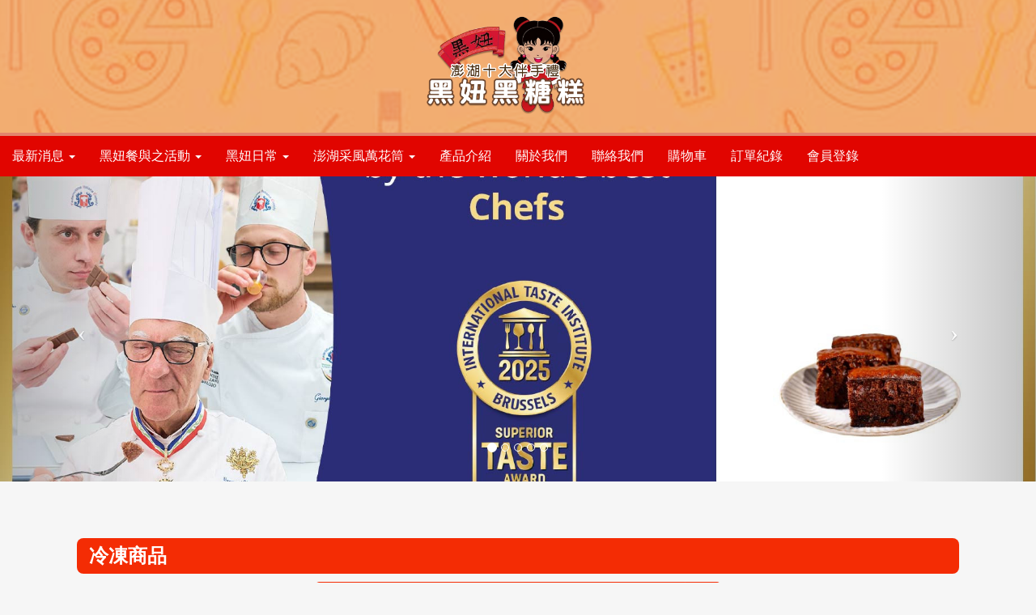

--- FILE ---
content_type: text/html; charset=UTF-8
request_url: https://candygirl.com.tw/services/3890F59D6A4727C4043C206F7
body_size: 18927
content:
<!DOCTYPE html>
<html lang="zh-Hant">

<head>
    <meta charset="utf-8">
    <base href="https://candygirl.com.tw">
    <meta http-equiv="X-UA-Compatible" content="IE=edge">
    <meta name="viewport" content="width=device-width, initial-scale=1">
    <meta name="keywords" content="黑妞黑糖糕,黑妞原味小舖,伴手禮，宅配美食，澎湖旅遊，辦公室團購，澎湖中央老街，澎湖必買" />
    <meta name="description" content="黑妞黑糖糕" />
    <meta property="og:site_name" content="黑妞黑糖糕" />
    
    <title>黑妞黑糖糕</title>

    <!-- Bootstrap Core CSS -->
    <link href="css/bootstrap.min.css" rel="stylesheet">

    <!-- bootstrap datepicker css -->
    <link href="css/bootstrap-datepicker.css" rel="stylesheet">
    
    <!-- Custom CSS -->
    <link href="css/modern-business.css" rel="stylesheet">
    <link href="css/owl.carousel.min.css" rel="stylesheet">
    <link href="css/owl.theme.default.min.css" rel="stylesheet">


     <!--一頁式 css6.css -->
    <link href="css/css2.css" rel="stylesheet">
    <!-- Custom Fonts -->
    <link href="css/all.css" rel="stylesheet" type="text/css">

      <!-- swipebox CSS -->
      <link href="css/swipebox.min.css" rel="stylesheet">

    <!-- Google tag (gtag.js) -->
<script async src="https://www.googletagmanager.com/gtag/js?id=G-4HJX7RPZY5"></script>
<script>
  window.dataLayer = window.dataLayer || [];
  function gtag(){dataLayer.push(arguments);}
  gtag('js', new Date());

  gtag('config', 'G-4HJX7RPZY5');
</script>
</head>

<body>

    <!-- <div class="quick_links">
      <div id="check_location"></div>
	  <div class="btn btnblock gologin"><a href="reserve"><i class="fas fa-edit"></i><br><span>線上預約</span></a></div>    
      <div class="btn btnblock gologin"><a href="orderlist"><i class="fas fa-search"></i><br><span>預約查詢</span></a></div>
      <div class="btn btnblock gologin"><a href="personal"><i class="fas fa-user"></i><br><span>會員資料</span></a></div>
	</div>-->
    
    <!-- Navigation -->
    <nav class="navbar navbar-inverse navbar-fixed-top" role="navigation">
        <div class="container">
            <!-- Brand and toggle get grouped for better mobile display -->
            <div class="navbar-header">
                <button type="button" class="navbar-toggle" data-toggle="collapse" data-target="#bs-example-navbar-collapse-1">
                    <span class="sr-only">Toggle navigation</span>
                    <span class="icon-bar"></span>
                    <span class="icon-bar"></span>
                    <span class="icon-bar"></span>
                </button>
               
             <a class="navbar-brand logo_text" href="/"><img src="/storage/store/2023062111/079984FF98CF92C2553AC46BA.png">寰一實業有限公司</a>

            </div>
            <!-- Collect the nav links, forms, and other content for toggling -->
            <div class="collapse navbar-collapse" id="bs-example-navbar-collapse-1">
                <ul class="nav navbar-nav navbar-right">

                                <li class="language_img">
              <div id="google_translate_element"></div>
			       <script type="text/javascript">

                   function googleTranslateElementInit() {

                   new google.translate.TranslateElement({pageLanguage: 'zh-TW', includedLanguages: 'en,ja,th,id,vi,ko,es,zh-CN,zh-TW', layout: google.translate.TranslateElement.InlineLayout.SIMPLE}, 'google_translate_element');

                    }
					
					</script>
					
					<script type="text/javascript" src="//translate.google.com/translate_a/element.js?cb=googleTranslateElementInit"></script>
            </li>
                


                                        
                           
                                        <li class="dropdown">
                        <a href="#" data-toggle="dropdown" class="dropdown-toggle">最新消息 <b class="caret"></b></a>
                        <ul class="dropdown-menu">

                            
                          <li><a href="news?id=D172A87B8D64BFEE4D56E51D0">最新消息</a></li>

                          
                        </ul>
                      </li>
                                          <li class="dropdown">
                        <a href="#" data-toggle="dropdown" class="dropdown-toggle">黑妞餐與之活動 <b class="caret"></b></a>
                        <ul class="dropdown-menu">

                            
                          <li><a href="news?id=C877D836429778F21810BB7A8">黑妞響應之活動</a></li>

                          
                        </ul>
                      </li>
                                          <li class="dropdown">
                        <a href="#" data-toggle="dropdown" class="dropdown-toggle">黑妞日常 <b class="caret"></b></a>
                        <ul class="dropdown-menu">

                            
                          <li><a href="news?id=15FBFF1C9A93A83B04A375D5A">黑妞日常</a></li>

                          
                        </ul>
                      </li>
                                          <li class="dropdown">
                        <a href="#" data-toggle="dropdown" class="dropdown-toggle">澎湖采風萬花筒 <b class="caret"></b></a>
                        <ul class="dropdown-menu">

                            
                          <li><a href="news?id=382BFC1448F26D4148DFBF75B">澎湖餐廳介紹</a></li>

                          
                          <li><a href="news?id=391B8254AC0A3B0CC7CD5DAE3">澎湖小吃介紹</a></li>

                          
                          <li><a href="news?id=74E9799B9C125DC0D31945309">澎湖風景介紹</a></li>

                          
                        </ul>
                      </li>
                                            
                    
                                        
                    

                                        <li>
                        <a href="services/all" class="text-center">產品介紹</a>
                    </li>
                    
                    
                    
                    
                      
                    
                                        <li>
                        <a href="about" class="text-center">關於我們</a>
                    </li>
                    
                                        <li>
                        <a href="contact" class="text-center">聯絡我們</a>
                    </li>
                    
                    

                                        
                    <li>
                        <a href="cart" class="text-center">購物車</a>
                    </li>

                    <li>
                        <a href="orderlist" class="text-center">訂單紀錄</a>
                    </li>

                    
                                                            <li>
                        <a href="member" class="text-center">會員登錄</a>
                    </li>
                                                   
                 </ul>
            </div>
            <!-- /.navbar-collapse -->
        </div>
        <!-- /.container -->
    </nav>

    <!-- Header Carousel -->

        <header id="myCarousel" class="carousel slide">
        <ol class="carousel-indicators">

                        <li data-target="#myCarousel" data-slide-to="0"  class="active" ></li>
                        <li data-target="#myCarousel" data-slide-to="0" ></li>
                        <li data-target="#myCarousel" data-slide-to="0" ></li>
                        <li data-target="#myCarousel" data-slide-to="0" ></li>
                        <li data-target="#myCarousel" data-slide-to="0" ></li>
                    </ol>

        <div class="carousel-inner">

            
            <div class="item  active ">
            <a href="https://www.candygirl.com.tw/news_more/678095ac1bd8b"><div class="fill" style="background-image:url('/storage/play/2025011011/38E8C7AECF8200603EC26A30E.jpg');"></div></a>
            </div>
            
            <div class="item ">
            <a href="https://www.candygirl.com.tw/services_detail/66d8024ba3060"><div class="fill" style="background-image:url('/storage/play/2024090514/15D2C4D0C47AD8E4AF82346B3.jpg');"></div></a>
            </div>
            
            <div class="item ">
            <a href="https://www.candygirl.com.tw/services_detail/65d8163a66ede"><div class="fill" style="background-image:url('/storage/play/2024090514/B6212E5E5A1F6AEF4324EFC21.jpg');"></div></a>
            </div>
            
            <div class="item ">
            <a href="https://youtu.be/8A2VGxXOIBc"><div class="fill" style="background-image:url('/storage/play/2022093011/E2A694C24726CEA932D18CD6D.jpg');"></div></a>
            </div>
            
            <div class="item ">
            <a href="https://www.candygirl.com.tw/services_detail/63213fc78ec12"><div class="fill" style="background-image:url('/storage/play/2022091410/F5C14F5559E6C6569FBFEA7AC.jpg');"></div></a>
            </div>
              
        </div>
        

        <a class="left carousel-control" href="#myCarousel" data-slide="prev">
            <span class="icon-prev"></span>
        </a>
        <a class="right carousel-control" href="#myCarousel" data-slide="next">
            <span class="icon-next"></span>
        </a>
    </header>
    
    <!--<div class="header_img"><img src="img/1920.png" class="red_img"></div> -->
        <!-- Page Content -->
    <div class="container box_w">

        <div class="row">
            <div class="col-lg-12">
                <h4 class="bg-header">
                冷凍商品<br/><small>Product</small>
                </h4>
            </div>
        </div>

        <div class="search_box">
           <form id="search" name="search" method="GET" action="services/search?">
                <div class="sidebar-search">
                    <div class="input-group custom-search-form">
                        <input id="keyword" name="keyword" type="text" class="form-control" placeholder="請輸入商品關鍵字" value="">
                        <span class="input-group-btn">
                            <button class="btn btn-default" type="submit">
                                <i class="fa fa-search"></i>
                            </button>
                        </span>
                    </div>
                </div>
			</form>
        </div>
        
        <div class="row">
            <div class="col-lg-12 sort_box">
              <div class="owl-carousel owl-theme owl_mod02">
                <a href="services/all"> <div class="item"><button type="button" class="sort_bt">全部</button></div> </a>
                                <a href="services/0DEFB4EAA29C35864779E52B1"> <div class="item"><button type="button" class="sort_bt">麻花捲系列產品</button></div> </a>
                                <a href="services/103912F437028938BBE18139E"> <div class="item"><button type="button" class="sort_bt">黑糖糕系列產品</button></div> </a>
                                <a href="services/93A46D1B048012A57E5364D55"> <div class="item"><button type="button" class="sort_bt">冷凍系列產品</button></div> </a>
                                <a href="services/A2D94C7295EA1097FB5FCADA1"> <div class="item"><button type="button" class="sort_bt">魷魚片(絲)製品</button></div> </a>
                                <a href="services/A60862F2254788506110BF477"> <div class="item"><button type="button" class="sort_bt">醬 系列產品</button></div> </a>
                                <a href="services/CC60EB1DD4FA79E2B699F9151"> <div class="item"><button type="button" class="sort_bt">常溫系列產品</button></div> </a>
                
              </div>
            </div>
        </div> 
        
        <!-- Page Heading/Breadcrumbs -->
   
        <!-- /.row -->

        <div class="row commodity">

            
            
        </div>

        
        
     </div>
    <!-- /.container -->
    <div class="footer_box">
    <div class="container">
        <footer class="border-img">
            <div class="row">
                <div class="col-md-6">
                    <p>黑妞黑糖糕 連絡電話：06-9218689   傳真：06-9210696 <br/>
                        COPYRIGHT © 2025  寰一實業有限公司</p>
                </div>
                <div class="col-md-6 footer_link">
                    <!-- <a href="about" class="text-center">關於我們</a>
                    <a href="services" class="text-center">產品介紹</a>
                    <a href="news" class="text-center">最新消息</a>
                    <a href="contact" class="text-center">聯絡我們</a>
                    <a href="admin" class="text-center">管理中心</a>-->
                    <ul class="footer_link_02">
                                                <li>
                            <a href="https://www.facebook.com/profile.php?id=61556402201258"><i class="fab fa-facebook-square fa-2x"></i></a>
                        </li>
                            
                         
    
                            
                         
    
                            
                                                <li>
                            <a href="https://www.instagram.com/heynew.penghu"><i class="fab fa-instagram-square fa-2x"></i></a>
                        </li>
                         
                    </ul>
                </div>
            </div>
        </footer>
    </div>
    </div>
    
    
    
    <!-- Messenger 洽談外掛程式 Code -->
    <div id="fb-root"></div>

    <!-- Your 洽談外掛程式 code -->
    <div id="fb-customer-chat" class="fb-customerchat">
    </div>

    <script>
      var chatbox = document.getElementById('fb-customer-chat');
      chatbox.setAttribute("page_id", "heyniu.penghu");
      chatbox.setAttribute("attribution", "biz_inbox");
      window.fbAsyncInit = function() {
        FB.init({
          xfbml            : true,
          version          : 'v10.0'
        });
      };

      (function(d, s, id) {
        var js, fjs = d.getElementsByTagName(s)[0];
        if (d.getElementById(id)) return;
        js = d.createElement(s); js.id = id;
        js.src = 'https://connect.facebook.net/zh_TW/sdk/xfbml.customerchat.js';
        fjs.parentNode.insertBefore(js, fjs);
      }(document, 'script', 'facebook-jssdk'));
    </script>
    
    
    <!-- jQuery -->
    <script src="js/jquery.js"></script>
    
    <script src="js/jquery.twzipcode.js"></script>

    <!-- Bootstrap Core JavaScript -->
    <script src="js/bootstrap.min.js"></script>

    <!-- Bootstrap Core JavaScript -->
    <script src="js/bootstrap-datepicker.min.js"></script>
    <script src="js/bootstrap-datepicker.zh-TW.min.js"></script>
    <script>
    var endday = "2022/12/31";
	var disabledday = ['2021/11/5','2021/11/11','2021/11/12','2021/11/13','2021/11/15','2021/11/25','2021/12/5'];
	
	$('#daypicker').datepicker({
      format: "yyyy-mm-dd",
      autoclose: true,
      startDate: "today",
      endDate:endday,
	  calendarWeeks: false,
      todayHighlight: false,
      language: 'zh-TW',
	  datesDisabled: disabledday,
    });
	
	$("#date-picker-start").datepicker({
        format: "yyyy-mm-dd",
        autoclose: true,
        startDate: "today",
		language: 'zh-TW',
    });
	
	$("#date-picker-end").datepicker({
        format: "yyyy-mm-dd",
        autoclose: true,
        startDate: "today",
		language: 'zh-TW',
    });
    
    $(".datepicker-days td").click(function(){    
       $('.order_bg').fadeIn(500);
    });

     
      $(".order_box").click(function(){
       var idToLoad = $(this).attr("id").substr(6,2); 
	   $('.quantity_box,.details_box,.price_box').fadeOut(0);
	   $('#quantity_'+idToLoad).fadeIn(500);
	   $('#details_'+idToLoad).fadeIn(500);
	   $('#price_'+idToLoad).fadeIn(500);
       $('#reserve_button').fadeIn(500);
	   $('.order_box').removeClass('act');
	   $('#order_'+idToLoad).addClass('act');
     });
	 
	 $(".project_box").click(function(){
       var idToLoad = $(this).attr("id").substr(8,2); 
	   $('.project_box').removeClass('act');
	   $('#project_'+idToLoad).addClass('act');
     });
	 
	 $(".staff_box").click(function(){
       var idToLoad = $(this).attr("id").substr(6,2); 
	   $('.staff_box').removeClass('act');
	   $('#staff_'+idToLoad).addClass('act');
     });
    
    </script>
    <!-- swipebox JavaScript -->
    <script type="text/javascript" src="js/jquery.swipebox.min.js"></script>
    
    <!-- owl_carousel JavaScript -->
    <script type="text/javascript" src="js/owl.carousel.min.js"></script>
    
    <!-- Custom JavaScript -->
	<script src="https://d.line-scdn.net/r/web/social-plugin/js/thirdparty/loader.min.js" async="async" defer="defer"></script>
    <script async defer crossorigin="anonymous" src="https://connect.facebook.net/zh_TW/sdk.js#xfbml=1&version=v3.2"></script>
    <script src="https://cdnjs.cloudflare.com/ajax/libs/clipboard.js/1.7.1/clipboard.min.js"></script>

    <!-- Script to Activate the Carousel -->
    <script>
    $('.carousel').carousel({
        interval: 5000 //changes the speed
    })
	$(function () { 
	      $("[data-toggle='tooltip']").tooltip(); 
		  $("[data-toggle='popover']").popover(); 
    });

    ;( function( $ ) {
       
       $( '.swipebox' ).swipebox();

    } )( jQuery );
    
    
    $('.owl_mod01').owlCarousel({
    loop:true,
    margin:0,
    nav:true,
	navText: ["<div class='nav-button owl-prev'>‹</div>", "<div class='nav-button owl-next'>›</div>"],
	autoplay:true,
	autoplayHoverPause:true,
	autoplayTimeout:5000,
	dots:false,
    responsive:{
        0:{
            items:1
        },
        600:{
            items:1
        },
        1000:{
            items:1
        }
      }
    });
	
	$('.owl_mod02').owlCarousel({
    loop:false,
    margin:15,
    nav:true,
	navText: ["<div class='nav-button owl-prev'>‹</div>", "<div class='nav-button owl-next'>›</div>"],
	dots:false,
    responsive:{
        0:{
            items:2
        },
        600:{
            items:3
        },
        1000:{
            items:5
        }
      }
    });


    $('.js-target-scroll').on('click', function() {
        var target = $(this).attr('href');
        $("html,body").animate({

          scrollTop:$(target).offset().top - 100

        }, 500);
    });
	
	$(window).scroll(function() {
		  if ($(this).scrollTop() > 100) {
			$('.navbar-fixed-top').addClass('menu-shrink');
		  } else {
			$('.navbar-fixed-top').removeClass('menu-shrink');
		  }
     });


     $('#showpass').attr('src','passimg');
        
        $('.Refresh_Pass').on('click',function(){

            $('#showpass').attr('src','passimg?'+ (new Date()).getTime());

        });



    </script>


</body>

</html>


--- FILE ---
content_type: text/css
request_url: https://candygirl.com.tw/css/modern-business.css
body_size: 10684
content:
/*!
 * Start Bootstrap - Modern Business (http://startbootstrap.com/)
 * Copyright 2013-2016 Start Bootstrap
 * Licensed under MIT (https://github.com/BlackrockDigital/startbootstrap/blob/gh-pages/LICENSE)
 */

/* Global Styles */

html,
body {
    height: 100%;
}

body {
    padding-top: 50px; /* Required padding for .navbar-fixed-top. Remove if using .navbar-static-top. Change if height of navigation changes. */
}

.img-portfolio {
    margin-bottom: 30px;
}

.img-hover:hover {
    opacity: 0.8;
}

/* Home Page Carousel */

header.carousel {
    height: 50%;
}

header.carousel .item,
header.carousel .item.active,
header.carousel .carousel-inner {
    height: 100%;
}

header.carousel .fill {
    width: 100%;
    height: 100%;
    background-position: center;
    background-size: cover;
}

/* 404 Page Styles */

.error-404 {
    font-size: 100px;
}

/* Pricing Page Styles */

.price {
    display: block;
    font-size: 50px;
    line-height: 50px;
}

.price sup {
    top: -20px;
    left: 2px;
    font-size: 20px;
}

.period {
    display: block;
    font-style: italic;
}
.ellipsis {
    overflow:hidden;
    white-space: nowrap;
    text-overflow: ellipsis;
}
.ps_box {
    background-color: #f9ff3f;
    padding: 0px 5px;
}
.pay_box .pay_method{
    padding: 15px;
}
.pay_box .nav>li>a {
    padding: 0px;
}
.pay_box .nav-tabs>li.active>a,.pay_box .nav-tabs>li.active>a:focus,.pay_box .nav-tabs>li.active>a:hover {
    color: #fff;
    cursor: default;
    background-color: #585858;
    border: 1px solid #585858;
    border-bottom-color: transparent;
}
.pay_box .nav-tabs>li.active>a>input,.pay_box .nav-tabs>li.active>a:focus>input,.pay_box .nav-tabs>li.active>a:hover>input {
    color: #fff;
    cursor: default;
    background-color: #585858;
    border: 1px solid #585858;
    border-bottom-color: transparent;
}
.pay_box .nav>li>a:focus>input,.pay_box .nav>li>a:hover>input {
    text-decoration: none;
    background-color: #eee;
    border: 1px solid #eee;
    color: #000;
}
.pay_box .nav-tabs>li>a>input {
    background-color: #fff;
    border: 1px solid #fff;
    padding: 10px 15px;
}
.pay_box .nav-tabs {
    border-bottom: 3px solid #585858;
}
.language_img{
    padding: 10px 14px;
	text-align: center;
}
body[style*="40px"] .navbar-inverse {
    top: 40px;
}
.line_bt{
    display: inline-block;
}
.line_bt_m{
    display: inline-block;
    display: none;
}
.line_bt a,.line_bt_m a{
    vertical-align: middle;
}

/* Footer Styles */

footer {
    margin: 50px 0;
}

/* Do not fold */

.img-portfolio h4>strong,.img-portfolio .text_p {
   overflow: hidden;
   text-overflow: ellipsis;
   white-space: nowrap;
   padding: 0px;
   display: block;
}
.news_box .news_text {
    display: -webkit-box;
    -webkit-box-orient: vertical;
    -webkit-line-clamp: 3;
	overflow: hidden;
	position: relative;
	padding-top: 30px;
}
.news_box h4 small {
    display: block;
	position: absolute;
    top: 0px;
    left: 0;
    right: 0;
}
.img_big img{
	max-width:100%;
}

/*datepicker*/

.datepicker_box{
	min-height: 20px;
	margin-bottom: 20px;
	border: 1px solid #e3e3e3;
	-webkit-box-shadow: inset 0 1px 1px rgba(0,0,0,.05);
	box-shadow: inset 0 1px 1px rgba(0,0,0,.05);
}
#daypicker{
	padding: 5px 19px 19px;
	border-top: 1px solid #e3e3e3;
}
.datepicker_box #daypicker .datepicker-inline {
    width: 100%;
}
.datepicker_box #daypicker table{
	width: 100%;   
}
.datepicker_box #daypicker th,.datepicker_box #daypicker td{
	font-size: 16px;
    padding-top: 10px;
    padding-bottom: 10px;
}
.datepicker table tr td {
    color: #ff6800;
}
.datepicker table tr td.disabled, .datepicker table tr td.disabled:hover {
	color: #CCC;
}
.datepicker table tr td.new,.datepicker table tr td.old{
    color: #CCC;
}
.datepicker_box #daypicker .datepicker table tr td.today,.datepicker_box #daypicker .datepicker table tr td.today:hover,.datepicker_box #daypicker .datepicker table tr td.today.disabled,.datepicker_box #daypicker .datepicker table tr td.today.disabled:hover {
	background-color: #ff6800;
	color: #FFF;
	background-image: none;
}
.datepicker_box #daypicker .datepicker table tr td.active,.datepicker_box #daypicker .datepicker table tr td.active:hover,.datepicker_box #daypicker .datepicker table tr td.active.disabled,.datepicker_box #daypicker .datepicker table tr td.active.disabled:hover {
    background-color: #ff6800;
	color: #FFF;
	background-image: none;
}
.datepicker_box .order_box{
	padding: 11px 19px;
	color: #FFF;
	cursor: pointer;
	text-align: center;
	font-size: 20px;
}
.datepicker_box .order_box.act{
    background-color: rgb(255 255 255 / 20%);
}
.datepicker_box .order_box span:before {
    content: "\f111";
	font-family: 'Font Awesome 5 Free';
	font-size:24px;
	font-style: normal;
	font-weight: normal;
	text-decoration: inherit;
	vertical-align: middle;
}
.datepicker_box .order_box.act span:before {
    content: "\f058";
	font-family: 'Font Awesome 5 Free';
	font-size:24px;
	font-style: normal;
	font-weight: normal;
	text-decoration: inherit;
	vertical-align: middle;
}
.datepicker_box .order_bg{
    background: #333;
    margin-right: -1px;
    margin-left: -1px;
}
.quantity_box,.details_box{
	display:none;
}
.project{
    color: #fff;
}
.project .project_box{
    padding: 0px 5px;
}
.project .project_box > div{
    background-color: #0076d3;
    cursor: pointer;
    text-align: center;
	padding: 20px 10px 17px;
    border-bottom: 3px solid #0076d3;
	font-size: 22px;
	margin-bottom:10px;
}
.project .project_box.act > div{
	background-color: #1799ff;
	border-bottom: 3px solid #3FF;
	font-weight:bold;
}
.staff{
    color: #fff;
}
.staff .staff_box{
    padding: 0px 5px;
}
.staff .staff_box > div{
    background-color: #0076d3;
    cursor: pointer;
    text-align: center;
	padding: 20px 15px 17px;
    border-bottom: 3px solid #0076d3;
	font-size: 22px;
	margin-bottom:10px;
}
.staff .staff_box.act > div{
	background-color: #1799ff;
	border-bottom: 3px solid #3FF;
	font-weight:bold;
}
#reserve_button {
   display: none;
   margin-top: 50px;
}

/*quick_links*/
.quick_links{
  position: fixed;
  z-index: 100;
  right: 0;
  bottom: 48%;
}
.quick_links .btn{
  width: 55px;
  text-align: center;
  display: block;
}
.quick_links .btn a{ 
  height: 60px;
  width: 100%;
  position: relative;
  background: #000;
  overflow: visible;
  display: block;
  padding: 10px 0 0;
  box-shadow: 1px 1px 5px rgba(0,0,0,0.5);
}
.quick_links img{
  left: 50%;
  margin-left: -15px;
  position: absolute;
  width: 30px;
  top: 5px;
  
}
.quick_links span{
  clear:both;
  line-height: 20px;
  font-size:12px;
  color:#ccc;
}

.quick_links a:hover{
  opacity: 1;
}

.quick_links .search_box{
  display:none;
  width: calc(100% /5*4);
  float: left;
  height: 60px;
  line-height: 40px;
  padding: 10px 3%;
  background: #000;
  border: solid 1px #414141;
}
.quick_links .search_box input{
  width: calc(100% - 30px);
  background: #666;
  border: none;
  padding: 0 6px;
  color: #fff;
  font-size: 14px;
  height: 30px;
}
.quick_links .search_box a{
  float: right;
  width: 25px;
  opacity: 0.7;
  display: block;
}
.quick_links .search_box img{
  position: initial;
  left: 0;
  width: 100%;
  margin: 0;
}


.quick_links .top a:hover img{
  -webkit-animation: dpwnUp ease-out 1s infinite;
  -moz-animation: dpwnUp ease-out 1s infinite;
  -o-animation: dpwnUp ease-out 1s infinite;
  animation: dpwnUp ease-out 1s infinite;
}
.quick_links .book img{
  -webkit-animation: tada ease-out 1s infinite;
  -moz-animation: tada ease-out 1s infinite;
  -o-animation: tada ease-out 1s infinite;
  animation: tada ease-out 1s infinite;
}

.quick_links .btn.member,.quick_links .btn.back{
  display:none;
}
/*quick_links*/
.quick_links .btnblock,.quick_links.shop .btnblock{
  width: 100px;
  padding: 0px;
  border: 0px solid transparent;
}
.quick_links .btnblock a,.quick_links.shop .btnblock a{
	width: 100%;
    background: #3EC1D5;
    color:#fff;


}
.quick_links .btnblock span,.quick_links.shop .btnblock span{
	color:#fff;
	letter-spacing: 0px;
}



.quick_links .btnblock img,.quick_links.shop .btnblock img {
    margin-left: -15px;
    width: 30px;
    top: 5px;
}
.quick_links .btnblock.gocart{
	position: relative;
}
.quick_links .btnblock.gocart .number{
	right: 50% ;
    position: absolute;
    top: 0;
    z-index: 200;
    width: 30px;
    border-radius: 10px;
    height: 20px;
    background: #bf3a4a;
}
.quick_links .btnblock.gocoin{
	position: relative;
}
.quick_links .btnblock.gocoin .number{
	left: 50%;
    position: absolute;
    top: 0;
    z-index: 200;
    width: 30px;
    border-radius: 10px;
    height: 20px;
    background: #e0783a;
}

.quick_links.shop{
	
}
.quick_links.shop .join{
	display: none;
}
.btn.sp_bt{
    padding: 10px 30px;
    font-size: 18px;
}
.order_bg{
   display: none;
}


/* RWD fix */
.border-img > .row{
   margin: 0px;
}

/* Responsive Styles */
@media (min-width: 768px){
.language_img {
    position: absolute !important;
    right: 15px;
    top: 2px;
}

}

@media(max-width:991px) {
    .customer-img,
    .img-related {
        margin-bottom: 30px;
    }
}

@media(max-width:767px){
	.footer_box{
		padding-bottom:60px!important;
	}
    
	
	.cop {
		width: 100%;
		clear: both;
		margin-bottom:20px;
	}
	.design_by_gw{
	    clear: both;
		margin: 0 auto;
		display: block;
	}
	#contact_info {
		float: none;
		padding: 10px 0;
		clear: both;
		width: 100%;	
	}
	
	#contact_info p {
		clear: none;
		float: left;
		margin-right: 20px;
	}

	.quick_links .btnblock,.quick_links.shop .btnblock{
		width:calc(100%/3);
	}
	.quick_links .btnblock.news{
		display: none;
	}

	.quick_links.shop .join{
		background: #a97fab;
		width: calc(100%/5*2);
		font-size: 20px;
	}
	.quick_links.shop .join a{
		background: #a97fab !important;
	}

	.quick_links .btnblock a,.quick_links.shop .btnblock a{
		    background: #3EC1D5;
	}
	.quick_links .btnblock span,.quick_links.shop .btnblock span{
		font-family:Arial;
	}

	.quick_links .btnblock img,.quick_links.shop .btnblock img{
	    margin-left: -15px;
	    width: 30px;
	    top: 5px;
	}

	.quick_links.shop .gologin{
		display: none;
	}
	.quick_links.shop .join{
		display: block;
	}
    .quick_links,.quick_links.shop{
		bottom:0;
		width:100%;
	}

	.quick_links .btn,.quick_links.shop .btn{
		float:left;
	}
}

@media(max-width:767px) {
    .img-portfolio {
        margin-bottom: 15px;
    }

    header.carousel .carousel {
        height: 70%;
    }
    .line_bt{
      display: none;
    }
    .line_bt_m{
      display: inline-block;
    }
    header.carousel {
      height: 38vw !important;
    }
    .line_link {
      padding: 5px !important; 
      border-radius: 8px !important;
      top: 88px !important;
      right: 5px !important;
    }
    .line_link a {
      font-size: 18px !important;
    }
}

--- FILE ---
content_type: text/css
request_url: https://candygirl.com.tw/css/css2.css
body_size: 16137
content:
h1,h2,h3,h4,h5,h6,p,a {
	font-family: "微軟正黑體", "新細明體", Arial, Helvetica, sans-serif;
	color: #000;
}
body{
    background-color: #f6f6f6;
}
p,body{
    font-size: 16px;
}
img{
    max-width: 100%;
}
.logo_text{
	font-size: 26px;
	font-weight: bold;
	color: #FFF;
	padding: 10px 15px;
    line-height: 32px;
	//text-shadow:2px 2px 2px #000;
}
.logo_text img{
    width: 200px;
    margin: -8px auto 38px;
}
.navbar-inverse .navbar-brand {
    color: #ffffff;
}
.navbar-inverse {
    background-color: #0F1A20;
	border-bottom: 4px solid #e2856e;
    //background: rgb(53,68,104);
    //background: -moz-linear-gradient(top, rgba(53,68,104,1) 0%, rgba(68,105,136,1) 100%);
    //background: -webkit-linear-gradient(top, rgba(53,68,104,1) 0%,rgba(68,105,136,1) 100%);
    //background: linear-gradient(to bottom, rgba(53,68,104,1) 0%,rgba(68,105,136,1) 100%);
    //filter: progid:DXImageTransform.Microsoft.gradient( startColorstr='#354468', endColorstr='#446988',GradientType=0 );
}
.navbar-inverse .navbar-nav>li>a {
    color: #ffffff;
}
.box_w{
	background: #f6f6f6;
	//border-radius: 15px;
	//background: linear-gradient(to bottom, rgba(239,239,239,1) 0%,rgba(255,255,255,1) 5%);
	//border: 3px solid #FFF;
	padding: 60px 40px;
	//margin-top: 50px;
}
.header_img{
	background: url(../img/1920.jpg) no-repeat center top;
	text-align: center;
}
.red_img{
	display: inline-block;
	max-width: 100%;
	height: auto;
}
.bg-header{
	color: #fff;
	font-weight: bold;
	line-height: 24px;
	font-size: 24px;
    background-color: #F42C04;
    padding: 10px 15px;
	border-radius: 8px;
}
.bg-header small{
	color: #fff;
	background: #de1212;
	padding: 2px 100px;
    border-radius: 50px;
	font-size: 0px;
	vertical-align: super;	
    display: none;
}
.bg-h4{
	color: #2d4c78;
	font-weight: bold;
}
.line_mo{
	background-color: #446988;
    height: 5px;
    display: block;
    margin: 20px 0px;
    margin-left: -53px;
    margin-right: -53px;
    border-top: 2px solid #234867;
    display: none;
}
.news_text{
   color: #b22828;
   font-weight: bold;
   font-size: 20px;
   height: 74px;
}
footer{
	//background: linear-gradient(to bottom, rgba(255,255,255,0.2) 0%,rgba(255,255,255,0) 100%);
	background-color: #E2856E;
    padding: 10px 0px;
	//border-top: 1px solid #fff;
	margin: 30px -15px 10px;
}
footer p,footer a{
	color: #FFF;
}  
.border-img{
  // border-image: linear-gradient(to bottom, rgba(255,255,255,1) 0%,rgba(22,121,160,1) 100%) 1 1 stretch;
}
.footer_link{
    text-align: right;
}
.footer_link a{
	margin: 0px 10px;
}
.footer_link a:hover{
	color: #000;
	text-decoration: none;
}
.a_img{
	width:100%;
	margin-bottom:15px;
}
.a_ul {
	color: #ff6600;
	font-size: 18px;
	line-height: 1.8em;
	font-weight: bold;
}
.bg-h2 {
    color: #146e96;
    font-size: 24px;
    margin-top: 10px;
    text-shadow: 0px 1px 1px rgba(0, 0, 0, 0.3),-1px 0 #fff, 0 1px #fff, 1px 0 #fff, 0 -1px #fff;
}
.more_img{
	display:none;
}
.rwd-img{
    padding-bottom: 75%;
    position: relative;
    overflow: hidden;
}
.rwd-img img{
    position: absolute;
    max-width: 100%;
}
.text_p{
   height: 68px;
   font-size: 16px;
}
.navbar-inverse .navbar-toggle {
    border-color: #daedff;
}
.navbar-inverse .navbar-toggle:focus, .navbar-inverse .navbar-toggle:hover {
   background-color: #a91010;
}
a:focus, a:hover {
	text-decoration: none;    
}
.btn-success:hover,.btn-primary:hover {
    color: #fff;
    background-color: #607D86;
    border-color: #607D86;
}
.btn-success,.btn-primary {
    color: #fff;
    background-color: #e10500;
    border-color: #e10500;
}
.footer_box{
    background-color: #e2856e;
    padding: 10px 0px 30px;
}
header.carousel {
    height: 75%;
}
.news_box {
    width: 33%;
    float: left;
	padding:10px;
}
.news_box a{
    display:block;
	border: 1px solid #dadada;
    padding: 20px 10px;
}
.no_mod{
	display:none;
}
.c_dl{
	font-size: 18px;
	font-weight: bold;
	color: #F90;
}
.h2_text a{
	font-size: 30px;
	color: #de1212;
	font-weight: bold;
}
.h4_text{
	font-size: 20px;
	color: #999;
	font-weight: bold;
}
.p_text{
    font-size: 16px;
}
.sort_box{
    margin-bottom: 20px;
}
.sort_box .owl-item{
    background-color: #f48904;
	border-radius: 8px;
	padding: 5px;
	font-size: 20px;
}
.sort_box .owl-item button{
	color: #fff;
	background-color: rgb(0 0 0 / 0%);
	border: 0px none #FFF;
}
.sort_box .owl-carousel .nav-button{
    margin: 0px;
	top: 7px !important;
	height: 25px;
    width: 25px;
	line-height: 20px;
}
.sort_box .owl-carousel .owl-prev {
    left: -30px;
}
.sort_box .owl-carousel .owl-next {
    right: -30px;
}
.member_box .panel {
    margin-bottom: 10px;
    background-color: rgba(255, 255, 255, 0.6);
    box-shadow: 0px 10px 10px rgb(0 0 0 / 30%);
    border: 8px solid #e2856e;
    color: #666;
	margin: 25px 0px;
}
.car_box .panel {
    margin-bottom: 10px;
    background-color: rgba(255, 255, 255, 0.6);
    box-shadow: 0px 10px 10px rgb(0 0 0 / 30%);
    border: 8px solid #e2856e;
    color: #666;
	margin: 25px 0px;
}
.buy_box{
	margin-top: 35px;
	border-top: 1px solid #dedede;
	padding-top: 20px;
}
.buy_box:after{
    content:"";
	clear: both;
	display: block;
}
.buy_box h4 strong{
    color: #b11e22;
    font-size: 24px;
    font-weight: 500;
}
.buy_box .numbers-row-news {
    border: 1px solid #ebebeb;
    float: left;
    margin-right: 10px;
    margin-top: 15px;
    padding: 3px 10px;
}
.buy_box .addtocart2 {
    background: rgb(177, 30, 34) none repeat scroll 0 0;
    border-radius: 3px;
    color: rgb(255, 255, 255);
    float: left;
    font-size: 18px;
    font-weight: 600;
    margin: 11px auto auto;
    padding: 5px 30px;
    text-align: center;
    text-decoration: none;
    text-transform: uppercase;
}

.buy_box .addtocart3{

    background: rgb(253, 186, 2) none repeat scroll 0 0;
    border-radius: 3px;
    color: rgb(255, 255, 255);
    float: left;
    font-size: 18px;
    font-weight: 600;
    margin: 11px 10px auto;
    padding: 5px 30px;
    text-align: center;
    text-decoration: none;
    text-transform: uppercase;

}

.link_box_02{
	padding:15px 0px;
}
.link_box_02 .fb_iframe_widget{
    vertical-align: middle !important;
}
.link_box_02 .line-it-button {
    vertical-align: middle !important;
}
.link_box_02 .btn {
    height: 20px;
    vertical-align: bottom;
    font-size: 12px;
    padding: 0px;
    width: 50px;
    margin: 5px 0px 0px;
    color: #fff;
    background-color: #666;
}
.search_box{
	position:relative;
	height:60px;
}
.search_box #search{
	position: absolute;
    top: 0px;
    right: 0px;
    width: 500px;
    margin: auto;
    left: 0px;
}
.search_box #search input,#search button{
	height:40px
}
.search_box .sidebar-search .btn-default {
    color: #fff;
    background-color: #f42c04;
    border-color: #f42c04;
}
.search_box .form-control {
    border: 1px solid #f42c04;
}
.footer_link_02{
    list-style: none;
	margin-top: 8px;
    margin-bottom: 8px;
}
.footer_link_02>li {
    display: inline-block;
}
.bk_bt{

}
.commodity h4 a{
    color: #de1212;
}
.commodity h4 a:hover{
    color: #ff6060;
}
.line_link{
    position: fixed;
    top: 160px;
    background-color: #fff;
    padding: 10px;
    border-radius: 10px;
    right: 24px;
	box-shadow: 0 4px 12px 0 rgb(0 0 0 / 15%);
}
.line_link a{
    color: #00c300;
	font-size: 24px;   
}
a.list-group-item:focus, a.list-group-item:hover, button.list-group-item:focus, button.list-group-item:hover {
    color: #fff;
    text-decoration: none;
    background-color: #e2856e;
}
.list-group-item.act {
    color: #fff;
    background-color: #e2856e;
}
.custom_box .col-md-3,.custom_box .col-md-9 {
    width: 100%;
}
.custom_box .list-group {
    font-size: 0px;
}
.custom_box .list-group .list-group-item {
    display: inline-block;
	font-size: 14px;
}
.custom_box .list-group .list-group-item {
    margin-bottom: 0;
    margin-left:-4px;
    margin-right: 0;
}
.custom_box .list-group .list-group-item:first-child {
    border-top-right-radius:0;
    border-bottom-left-radius:4px;
}
.custom_box .list-group .list-group-item:last-child {
    border-top-right-radius:4px;
    border-bottom-left-radius:0;
}
.pagination>.active>a, .pagination>.active>a:focus, .pagination>.active>a:hover, .pagination>.active>span, .pagination>.active>span:focus, .pagination>.active>span:hover {
    background-color: #e2856e;
    border-color: #e2856e;
}
.pagination>li>a, .pagination>li>span {
    color: #4e4e4e;
}

/*20211021-add*/
.nav-tabs {
    border-bottom: 4px solid #e2856e;
}
.nav-tabs > li.active > a, .nav-tabs > li.active > a:focus, .nav-tabs > li.active > a:hover {
    color: #fff;
    background-color: #e2856e;
    border: 1px solid #e2856e;
    border-bottom-color: rgb(221, 221, 221);
    border-bottom-color: transparent;
}
.nav-tabs > li > a:hover {
    color: #313131;
}
.list-group.dl_list .list-group-item {
    padding: 25px 15px;
}
.panel-group {
    margin-top: 10px;
}
.img_bg_box {
    background-color: #e2856e;
    padding: 0px 0px 20px;
    text-align: center;
}
.img_bg_box h3,.img_bg_box p{
    color: #fff;
}
.honor_box .rwd-img {
    padding-bottom: 60%;
}
.logo_img{
   display: inline-block;
   width: 180px;
}
.img-hover:hover {
    opacity: 0.8;
}
.news_td {
    font-size: 20px;
    padding: 15px 0px;
    border-bottom: 2px solid #999;
}
.news_td .dl_bt {
    float: right;
    height: 26px;
    padding: 1px 25px;
    margin-left: 15px;
}
.gallery-item-wrapper {
    padding-bottom: 25px;
}
.gallery-item {
    overflow: hidden;
    -webkit-transition: all 0.2s ease;
    transition: all 0.2s ease;
    border-radius: 3px;
}
.flush .gallery-item {
    border-radius: 0;
}
.gallery-item .gallery-thumb {
    position: relative;
    overflow: hidden;
}

.gallery-item .gallery-thumb img {
    -webkit-transition: all 0.2s ease;
    transition: all 0.2s ease;
}

.gallery-item:hover .gallery-thumb img {
    transform: scale(1.1);
}

.gallery-item .gallery-thumb .image-overlay {
    background-color: #72483f;
    width: 100%;
    height: 100%;
    display: block;
    position: absolute;
    top: 0;
    left: 0;
    opacity: 0;
    filter: alpha(opacity=0);
    -webkit-transition: all 0.2s ease;
    transition: all 0.2s ease;
}

.gallery-item:hover .gallery-thumb .image-overlay {
    opacity: 0.50;
    filter: alpha(opacity=50);
}

.gallery-item .gallery-thumb .gallery-zoom, .gallery-item .gallery-thumb .gallery-link {
    width: 45px;
    height: 45px;
    text-align: center;
    background-color: #f42c04;
    display: none;
    line-height: 45px;
    position: absolute;
    top: 50%;
    margin-top: -22px;
    padding-top: 2px;
    font-size: 18px;
    color: #fff;
    display: block;
    border-radius: 2px;
}

.gallery-item .gallery-thumb .gallery-zoom:hover, .gallery-item .gallery-thumb .gallery-link:hover {
    background-color: #e2856e;
    color: #ffffff;
}

.gallery-item .gallery-thumb .gallery-zoom:focus, .gallery-item .gallery-thumb .gallery-link:focus {
	outline: none;
}

.gallery-item .gallery-thumb .gallery-link {
    right: 0;
    margin-right: -45px;
    -webkit-transition: all 0.2s ease;
    transition: all 0.2s ease;
}

.gallery-item .gallery-thumb .gallery-zoom {
    left: 0;
    margin-left: -45px;
    -webkit-transition: all 0.2s ease;
    transition: all 0.2s ease;
}

.gallery-item:hover .gallery-thumb .gallery-zoom {
    display: block;
    left: 50%;
    margin-left: -48px;
}

.gallery-item:hover .gallery-thumb .gallery-link {
    display: block;
    right: 50%;
    margin-right: -48px;
}

.gallery-item .gallery-details {
    text-align: center;
    padding-top: 20px;
    background-color: #fff;
    bor der: 2px solid #ecf0f1;
    border-top: 0;
    overflow: hidden;
}

.gallery-item .gallery-details h5 {
    margin: 0;
    font-size: 1em;
    font-weight: 700;
    position: relative;
}

.gallery-item .gallery-details p {
    font-size: .9em;
    overflow: hidden;
    white-space: nowrap;
    text-overflow: ellipsis;
}
.gallery-item .gallery-thumb {
    padding-bottom: 75%;
}
.gallery-item .gallery-thumb img{
    position: absolute;
	max-width: 100%;
}
.gallery-item:hover .gallery-thumb .gallery-link{
    right: 56%;
}
.act_box .img-portfolio {
    margin-bottom: 20px;
    padding-bottom: 25%;
    overflow: hidden;
    position: relative;
}
.act_box .img-portfolio img {
    position: absolute;
}
.act_box .img-responsive {
    display: block;
    max-width: 100%;
    height: auto;
}
.act_bt {
    cursor: pointer;
    padding-left: 15px;
}
.act_bt .glyphicon{
    color: #88A2AA;
}
.act_bt span+span{
    color: #fff;
    background-color: #88A2AA;
    border-color: #88A2AA;
    padding: 2px 15px;
}
.new_line li {
    border-bottom: 1px double #CCC;
    list-style: none;
}
.new_line a {
    font-size: 20px;
    color: #2b2b2b;
    width: 78%;
    display: block;
    float: left;
    margin: 12px 0px;
}
.new_line a:hover {
	color: #777;
	text-decoration: none;
}
.new_line li::after {
    content: "";
    clear: both;
    display: block;
}
.mo_bt{
    display: none!important;
}
.dropdown{
    text-align: center;
}
.dropdown-menu li{
    text-align: center;
}
.navbar-inverse .navbar-nav>li>a:focus, .navbar-inverse .navbar-nav>li>a:hover {
    background-color: #ffffff !important;
    color: #e10500 !important;
}
.navbar-inverse .navbar-nav>.open>a, .navbar-inverse .navbar-nav>.open>a:focus, .navbar-inverse .navbar-nav>.open>a:hover {
    background-color: #ffffff !important;
    color: #e10500 !important;
}
.dropdown-menu>li>a {
    color: #e10500;
}
.dropdown-menu {
    border: 1px solid rgb(255 255 255);
}
.btn{
   font-size: 18px;
}

/*owl-carousel*/
.carousel-wrapper {
  width: 1000px;
  margin: auto;
  position: relative;
  text-align: center;
  font-family: sans-serif;
}

.owl-carousel .owl-nav {
  overflow: hidden;
  height: 0px;
}

.owl-theme .owl-dots .owl-dot.active span,
.owl-theme .owl-dots .owl-dot:hover span {
  background: #5110e9;
}


.owl-carousel .item {
  text-align: center;
}

.owl-carousel .nav-button {
  height: 50px;
  width: 25px;
  cursor: pointer;
  position: absolute;
  top: 40% !important;
  line-height:46px;
}

.owl-carousel .owl-prev.disabled,
.owl-carousel .owl-next.disabled {
  pointer-events: none;
  opacity: 0.25;
}

.owl-carousel .owl-prev {
  left: 0px;
}

.owl-carousel .owl-next {
  right: 0px;
}

.owl-theme .owl-nav [class*=owl-] {
  color: #ffffff;
  font-size: 40px;
  background: rgb(255 0 0 / 50%);
  border-radius: 3px;
  padding: 0px;
}

.owl-theme .owl-nav [class*=owl-]:hover {
    background: #f42c04;
    color: #FFF;
    text-decoration: none;
}

.owl-carousel .prev-carousel:hover {
  background-position: 0px -53px;
}

.owl-carousel .next-carousel:hover {
  background-position: -24px -53px;
}

@media (min-width: 1600px){
.container {
    width: 1570px;
}
}

@media (min-width: 768px){

.navbar-nav>li>a {
    //padding: 4px 30px;
}
body {
    padding-top: 218px;
}
.logo_text {
    margin-top: 8px;
    width: 100%;
}
.navbar-nav>li>a {
    padding-top: 15px;
    padding-bottom: 15px;
}
.language_img {
    position: absolute !important;
    right: 15px;
    top: -178px;
}
.navbar-nav {
    position: absolute;
    top: 168px;
    left: 0px;
    right: 0px;
    width: 100%;
    margin-left: auto;
    margin-right: auto;
    padding-bottom: 0px;
    bottom: auto;
    overflow: visible;
    background: #e10500;
}
.navbar-header {
    float: none;
}
.navbar-inverse {
    width: 100%;
    margin-left: auto;
    margin-right: auto;
    background: url(../img/BG_2000.png) no-repeat fixed center top;
    height: 168px;
}

}

@media (min-width: 1880px){

.language_img {
    position: absolute !important;
    right: 70px;
    top: -178px;
}

}

@media (max-width: 991px){
.act_box .img-portfolio {
    padding-bottom: 75%;
    margin-right: 15px;
}
}

@media (max-width: 767px){

.box_w {
    border-radius: 0px;
	padding: 20px 15px;
}
footer{
    text-align: center;
}
.footer_link {
    text-align: center;
}
.search_box #search{
	width: 280px;
}
.news_box {
    width: 100%;
}
.navbar-nav .open .dropdown-menu {
    background-color: rgb(0 0 0 / 6%);
}
.navbar-inverse .navbar-nav .open .dropdown-menu>li>a {
    color: #fff;
}
.logo_text img {
    display: none;
}
.navbar-inverse {
    background: #e10500;
    border-color: #e10500;
}
}
